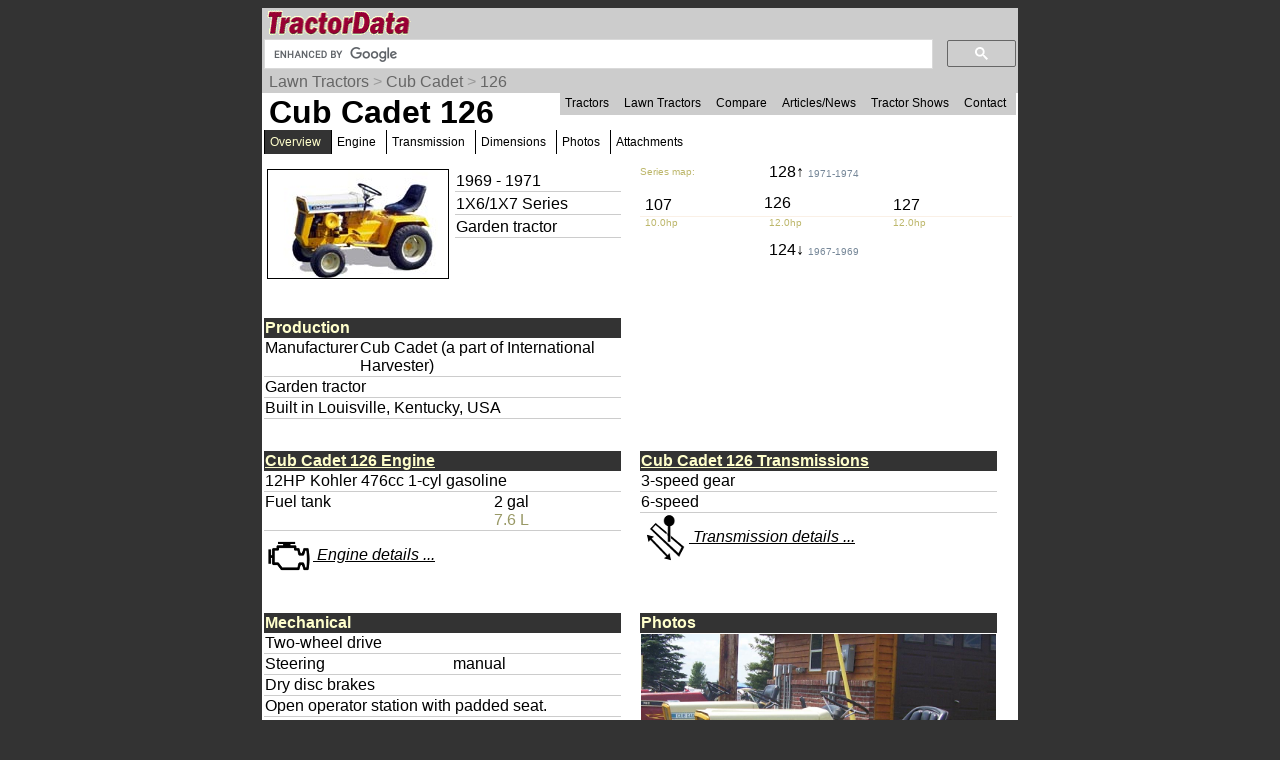

--- FILE ---
content_type: text/html; charset=UTF-8
request_url: https://www.tractordata.com/lawn-tractors/000/2/3/239-cub-cadet-126.html
body_size: 23089
content:
<!DOCTYPE html>
<html>
<head>
<meta name='Keywords' content='Cub Cadet, 126, tractor, overview'>

<meta name='Description' content='Cub Cadet 126 tractor overview'>

<!-- Global site tag (gtag.js) - Google Analytics -->
<script async src="https://www.googletagmanager.com/gtag/js?id=G-PM3JE4E64C"></script>
<script>
  window.dataLayer = window.dataLayer || [];
  function gtag(){dataLayer.push(arguments);}
  gtag('js', new Date());

  gtag('config', 'G-PM3JE4E64C');
</script>
<link rel="stylesheet" type="text/css" href="https://www.tractordata.com/css/tdv005a.css" />
<link rel="shortcut icon" href="https://www.tractordata.com/favicon.ico" type="image/vnd.microsoft.icon">
<link rel="icon" href="https://www.tractordata.com/favicon.png" type="image/png">
<script type="text/javascript" src="https://www.tractordata.com/js/jquery-1.7.2.min.js"></script>
<script type="text/javascript" src="https://www.tractordata.com/js/lightbox.js"></script>
<link href="https://www.tractordata.com/css/lightbox.css" rel="stylesheet" />
<meta name="theme-color" content="#990033"/>
<meta content="text/html" charset="UTF-8" http-equiv="content-type">
<meta content="Peter Easterlund" name="author">
<meta name="viewport" content="width=device-width, initial-scale=1.0">
<!--
<PageMap>
<DataObject type="thumbnail">
<Attribute name="src" value="https://www.tractordata.com/ltphotos/F000/239/239-td3a.jpg" />
<Attribute name="width" value="180" />
<Attribute name="height" value="108" />
</DataObject>

</PageMap>
-->  
<title>TractorData.com Cub Cadet 126 tractor information</title>
<base target="_top">
<script async="async" src="https://securepubads.g.doubleclick.net/tag/js/gpt.js"></script>
<script>
  var googletag = googletag || {};
  googletag.cmd = googletag.cmd || [];
</script>
<script type="text/javascript">
googletag.cmd.push(function() {
var mappingBanner = googletag.sizeMapping().addSize([320,400], [320,50]).addSize([750,200], [728,90]).build();
var mappingRectangle = googletag.sizeMapping().addSize([0,0], [300,250]).addSize([750,200], [336,280]).build();
googletag.defineSlot("/1017645/TractorData_Lawn_ATF_Header_728x90", [[728,90],[320,50]], "div-gpt-ad-atf-banner").defineSizeMapping(mappingBanner).addService(googletag.pubads());
googletag.defineSlot("/1017645/TractorData_Lawn_ATF_Right_300x250", [[336,280],[300,250]], "div-gpt-ad-1443468442087-1").defineSizeMapping(mappingRectangle).addService(googletag.pubads());
googletag.pubads().setTargeting("m", ["cc"]);
googletag.pubads().enableSingleRequest();
googletag.enableServices();
});
</script>

</head>
<body>
<div class="tdPage">
<div class="tdPageHeader">

<div class="tdPageLogo">
<a href="https://www.tractordata.com/"><img border="0" alt="TractorData.com - information on all makes and models of tractors"
 src="https://www.tractordata.com/tdlogo3c.gif" style="width: 206px; height: 25px;"></a>
  <div class="tdMenuIcon"><a href="javascript:void(0);" onclick="menuFunction()"><div></div><div></div><div></div></a></div>
</div>

<div class="tdPageSearch">
<script>
  (function() {
    var cx = 'partner-pub-8103209391282040:5yfy6p-3yjl';
    var gcse = document.createElement('script');
    gcse.type = 'text/javascript';
    gcse.async = true;
    gcse.src = (document.location.protocol == 'https:' ? 'https:' : 'http:') +
        '//cse.google.com/cse.js?cx=' + cx;
    var s = document.getElementsByTagName('script')[0];
    s.parentNode.insertBefore(gcse, s);
  })();
</script>
<gcse:searchbox-only></gcse:searchbox-only>
</div>

<div class="trail">
<a href="https://www.tractordata.com/lawn-tractors/index.html">Lawn Tractors</a> &gt; <a href="https://www.tractordata.com/lawn-tractors/tractor-brands/cubcadet/cubcadet-lawn-tractors.html">Cub Cadet</a> &gt; <a href="https://www.tractordata.com/lawn-tractors/000/2/3/239-cub-cadet-126.html">126</a>
</div>

<div id="tdTopNav" class="topnav">
<ul>
<li><a href="https://www.tractordata.com/farm-tractors/index.html">Tractors</a></li>
<li><a href="https://www.tractordata.com/lawn-tractors/index.html">Lawn Tractors</a></li>
<li><a href="https://www.tractordata.com/compare">Compare</a></li>
<li><a href="https://www.tractordata.com/articles/index.html">Articles/News</a></li>
<li><a href="https://www.tractordata.com/shows/index.html">Tractor Shows</a></li>
<li><a href="https://www.tractordata.com/articles/contact/contact.html">Contact</a></li>
</ul></div>

<script>
function menuFunction() {
  var x = document.getElementById("tdTopNav");
  if (x.className === "topnav") {
    x.className += " responsive";
  } else {
    x.className = "topnav";
  }
}
</script>


<!-- /1017645/TractorData_Gen01_ATF_Header_728x90 -->
<div id="div-gpt-ad-atf-banner">
<script>
googletag.cmd.push(function() { googletag.display("div-gpt-ad-atf-banner"); });
</script>
</div>

</div>
<div class="tdPageBody">
<h1>Cub Cadet 126</h1>
<div class="tractornav">
<ul>
<li><a href="#" class="selected">Overview</a>
</li>
<li><a href="https://www.tractordata.com/lawn-tractors/000/2/3/239-cub-cadet-126-engine.html">Engine</a></li>
<li><a href="https://www.tractordata.com/lawn-tractors/000/2/3/239-cub-cadet-126-transmission.html">Transmission</a></li>
<li><a href="https://www.tractordata.com/lawn-tractors/000/2/3/239-cub-cadet-126-dimensions.html">Dimensions</a></li>
<li><a href="https://www.tractordata.com/lawn-tractors/000/2/3/239-cub-cadet-126-photos.html">Photos</a></li>
<li><a href="https://www.tractordata.com/lawn-tractors/000/2/3/239-cub-cadet-126-attachments.html">Attachments</a></li>
</ul><br></div><br>
<div class="tdArticleGroup">
<div class="tdArticleItem">
<table><tr><td>
<a href="https://www.tractordata.com/lawn-tractors/000/2/3/239-cub-cadet-126.html"><img src="https://www.tractordata.com/ltphotos/F000/239/239-td3a.jpg" alt="Cub Cadet 126 tractor photo" style="border: 1px solid black; width: 180px; height: 108px;">
</a></td><td style="vertical-align:top"><table style="min-width:170px"><tr><td style="border-bottom: 1px solid rgb(204,204,204)">1969 - 1971</td></tr>
<tr><td style="border-bottom: 1px solid rgb(204,204,204)">1X6/1X7 Series</td></tr><tr><td style="border-bottom: 1px solid rgb(204,204,204)">Garden tractor</td></tr></table></td></tr></table></div><div class="tdArticleItem">
<div style="display:grid;grid-template-columns:33% 33% 33%">
<div style="color:darkkhaki;font-size:10px">Series map:</div>
<div style="grid-column:2/ span 2;padding-left:5px;padding-bottom:1em;line-height:0.75"><a style="text-decoration:none" href="https://www.tractordata.com/lawn-tractors/000/2/4/245-cub-cadet-128.html">128&uarr; <span style="color:lightslategrey;font-size:10px">1971-1974</span></a></div><a style="text-decoration:none" href="https://www.tractordata.com/lawn-tractors/000/2/3/238-cub-cadet-107.html"><div style="padding:5px;line-height:0.75">107</div></a><div>126</div><a style="text-decoration:none" href="https://www.tractordata.com/lawn-tractors/000/2/4/240-cub-cadet-127.html"><div style="padding:5px;line-height:0.75">127</div></a><div style="padding-left:5px;border-top:1px solid linen;color:darkkhaki;font-size:10px">10.0hp</div><div style="padding-left:5px;border-top:1px solid linen;color:darkkhaki;font-size:10px">12.0hp</div><div style="padding-left:5px;border-top:1px solid linen;color:darkkhaki;font-size:10px">12.0hp</div><div></div><div style="grid-column:2/ span 2;padding-left:5px;padding-top:1em;line-height:0.75"><a style="text-decoration:none" href="https://www.tractordata.com/lawn-tractors/000/2/3/234-cub-cadet-124.html">124&darr; <span style="color:lightslategrey;font-size:10px">1967-1969</span></a></div></div>
</div>
<div class="tdArticleItem">
<table style="width:95%;border-spacing:0"><tbody>
<tr><td colspan="2" style="color:rgb(255,255,204); background:rgb(51,51,51);font-weight:bold">Production</td></tr>
<tr><td style="vertical-align:top;border-bottom:1px solid rgb(204,204,204)">Manufacturer</td><td style="border-bottom:1px solid rgb(204,204,204)">Cub Cadet  (a part of International Harvester)
</td></tr><tr><td colspan="2" style="border-bottom:1px solid rgb(204,204,204)">Garden tractor</td></tr>
<tr><td colspan="2" style="border-bottom:1px solid rgb(204,204,204)">Built in Louisville, Kentucky, USA</td></tr>
</tbody></table></div>
<div class="tdArticleItem">
<table style="width:95%;border-spacing:0"><tbody>

<!-- /1017645/TractorData_Lawn_ATF_Right_300x250 -->
<div id="div-gpt-ad-1443468442087-1">
<script type="text/javascript">
googletag.cmd.push(function() { googletag.display("div-gpt-ad-1443468442087-1"); });
</script>
</div>
</tbody></table></div>
<div class="tdArticleItem">
<table style="width:95%;border-spacing:0"><tbody>
<tr><td colspan="2" style="color:rgb(255,255,204); background:rgb(51,51,51);font-weight:bold"><a href="https://www.tractordata.com/lawn-tractors/000/2/3/239-cub-cadet-126-engine.html" style="color:rgb(255,255,204);font-weight:bold">Cub Cadet 126 Engine</a></td></tr>
<tr><td colspan="2" style="border-bottom:1px solid rgb(204,204,204)">12HP Kohler 476cc 1-cyl gasoline</td></tr>
<tr><td style="vertical-align:top;border-bottom:1px solid rgb(204,204,204)">Fuel tank</td><td style="border-bottom:1px solid rgb(204,204,204)">2 gal<br><span class="tdMt">7.6 L</span>
</td></tr><tr><td colspan="2"><a href="https://www.tractordata.com/lawn-tractors/000/2/3/239-cub-cadet-126-engine.html"><img style="vertical-align:middle" src="https://www.tractordata.com/photos/site/icons/td5/engine-48x48.png" height="48" width="48"><span style="font-style:italic"> Engine details ...</span></a></td></tr></tbody></table></div>
<div class="tdArticleItem">
<table style="width:95%;border-spacing:0"><tbody>
<tr><td colspan="2" style="color:rgb(255,255,204); background:rgb(51,51,51);font-weight:bold"><a href="https://www.tractordata.com/lawn-tractors/000/2/3/239-cub-cadet-126-transmission.html" style="color:rgb(255,255,204);font-weight:bold">Cub Cadet 126 Transmissions</a></td></tr>
<tr><td colspan="2" style="border-bottom:1px solid rgb(204,204,204)">3-speed gear</td></tr>
<tr><td colspan="2" style="border-bottom:1px solid rgb(204,204,204)">6-speed</td></tr>
<tr><td colspan="2"><a href="https://www.tractordata.com/lawn-tractors/000/2/3/239-cub-cadet-126-transmission.html"><img style="vertical-align:middle" src="https://www.tractordata.com/photos/site/icons/td5/transmission-48x48.png" height="48" width="48"><span style="font-style:italic"> Transmission details ...</span></a></td></tr></tbody></table></div>
<div class="tdArticleItem">
<table style="width:95%;border-spacing:0"><tbody>
<tr><td colspan="2" style="color:rgb(255,255,204); background:rgb(51,51,51);font-weight:bold">Mechanical</td></tr>
<tr><td colspan="2" style="border-bottom:1px solid rgb(204,204,204)">Two-wheel drive</td></tr>
<tr><td style="vertical-align:top;border-bottom:1px solid rgb(204,204,204)">Steering</td><td style="border-bottom:1px solid rgb(204,204,204)">manual
</td></tr><tr><td colspan="2" style="border-bottom:1px solid rgb(204,204,204)">Dry disc brakes</td></tr>
<tr><td colspan="2" style="border-bottom:1px solid rgb(204,204,204)">Open operator station with padded seat.</td></tr>
</tbody></table></div>
<div class="tdArticleItem">
<table style="width:95%;border-spacing:0"><tbody>
<tr><td colspan="2" style="color:rgb(255,255,204); background:rgb(51,51,51);font-weight:bold">Photos</td></tr>
<tr><td><a href="https://www.tractordata.com/lawn-tractors/000/2/3/239-cub-cadet-126-photos.html"><img src="https://www.tractordata.com/ltphotos/F000/239/239-td4-b01.jpg" style="max-width:100%; height:auto" alt="Cub Cadet 126"></a></td></tr><tr><td><a href="https://www.tractordata.com/lawn-tractors/000/2/3/239-cub-cadet-126-photos.html"><img style="vertical-align:middle" src="https://www.tractordata.com/photos/site/icons/td5/photo-48x48.png" height="48" width="48"><span style="font-style:italic"> Cub Cadet 126 photos...</span></a></td></tr></tbody></table></div>
<div class="tdArticleItem">
<table style="width:95%;border-spacing:0"><tbody>
<tr><td colspan="2" style="color:rgb(255,255,204); background:rgb(51,51,51);font-weight:bold">Tractor hitch</td></tr>
<tr><td style="vertical-align:top;border-bottom:1px solid rgb(204,204,204)">Type</td><td style="border-bottom:1px solid rgb(204,204,204)">Cub Cadet three-point  (optional)
</td></tr></tbody></table></div>
<div class="tdArticleItem">
<table style="width:95%;border-spacing:0"><tbody>
<tr><td colspan="2" style="color:rgb(255,255,204); background:rgb(51,51,51);font-weight:bold">Power Take-off (PTO)</td></tr>
<tr><td style="vertical-align:top;border-bottom:1px solid rgb(204,204,204)">Rear PTO</td><td style="border-bottom:1px solid rgb(204,204,204)">transmission
</td></tr><tr><td style="vertical-align:top;border-bottom:1px solid rgb(204,204,204)">Rear PTO Type</td><td style="border-bottom:1px solid rgb(204,204,204)">515  (0.937)
</td></tr><tr><td style="vertical-align:top;border-bottom:1px solid rgb(204,204,204)">Clutch</td><td style="border-bottom:1px solid rgb(204,204,204)">mechanical dry disc
</td></tr><tr><td style="vertical-align:top;border-bottom:1px solid rgb(204,204,204)">Front PTO Type</td><td style="border-bottom:1px solid rgb(204,204,204)">3600
</td></tr></tbody></table></div>
<div class="tdArticleItem">
<table style="width:95%;border-spacing:0"><tbody>
<tr><td colspan="2" style="color:rgb(255,255,204); background:rgb(51,51,51);font-weight:bold"><a href="https://www.tractordata.com/lawn-tractors/000/2/3/239-cub-cadet-126-dimensions.html" style="color:rgb(255,255,204)">Dimensions & Tires</a></td></tr>
<tr><td style="vertical-align:top;border-bottom:1px solid rgb(204,204,204)">Wheelbase</td><td style="border-bottom:1px solid rgb(204,204,204)">43 inches<br><span class="tdMt">109 cm</span>
</td></tr><tr><td style="vertical-align:top;border-bottom:1px solid rgb(204,204,204)">Weight</td><td style="border-bottom:1px solid rgb(204,204,204)">640 lbs<br><span class="tdMt">290 kg</span>
</td></tr><tr><td style="vertical-align:top;border-bottom:1px solid rgb(204,204,204)">Front tire</td><td style="border-bottom:1px solid rgb(204,204,204)">4.80/4.00-8
</td></tr><tr><td style="vertical-align:top;border-bottom:1px solid rgb(204,204,204)">Rear tire</td><td style="border-bottom:1px solid rgb(204,204,204)">23x8.50-12
</td></tr><tr><td colspan="2"><a href="https://www.tractordata.com/lawn-tractors/000/2/3/239-cub-cadet-126-dimensions.html"><img style="vertical-align:middle" src="https://www.tractordata.com/photos/site/icons/td5/dimensionsLT-48x48.png" height="48" width="48"><span style="font-style:italic"> Full dimensions and tires ...</span></a></td></tr></tbody></table></div>
<div class="tdArticleItemFull">
<table style="width:98%;border-spacing:0"><tbody>
<tr><td colspan="2" style="color:rgb(255,255,204); background:rgb(51,51,51);font-weight:bold"><a href="https://www.tractordata.com/lawn-tractors/000/2/3/239-cub-cadet-126-attachments.html" style="color:rgb(255,255,204)">Cub Cadet 126 attachments</a></td></tr>
<tr><td colspan="2" style="border-bottom:1px solid rgb(204,204,204)">38" mid-mount mower deck</td></tr>
<tr><td colspan="2" style="border-bottom:1px solid rgb(204,204,204)">42" mid-mount mower deck</td></tr>
<tr><td colspan="2" style="border-bottom:1px solid rgb(204,204,204)">48" mid-mount mower deck</td></tr>
<tr><td colspan="2" style="border-bottom:1px solid rgb(204,204,204)">snowblower</td></tr>
<tr><td colspan="2" style="border-bottom:1px solid rgb(204,204,204)">blade</td></tr>
<tr><td colspan="2" style="border-bottom:1px solid rgb(204,204,204)">front-end loader</td></tr>
<tr><td colspan="2"><a href="https://www.tractordata.com/lawn-tractors/000/2/3/239-cub-cadet-126-attachments.html"><img style="vertical-align:middle" src="https://www.tractordata.com/photos/site/icons/td5/mower-48x48.png" height="48" width="48"><span style="font-style:italic"> Attachment details ...</span></a></td></tr></tbody></table></div>
<div class="tdArticleItem">
<table style="width:95%;border-spacing:0"><tbody>
<tr><td colspan="2" style="color:rgb(255,255,204); background:rgb(51,51,51);font-weight:bold">126 Serial Number Location</td></tr>
<tr><td class="tdat" colspan="2"><a href="https://www.tractordata.com/ltphotos/F000/240/240-serial-960x720.jpg"><img src="https://www.tractordata.com/ltphotos/F000/240/240-serial-300x250.jpg" style="max-width:100%; height:auto" alt="Cub Cadet 126 serial number location"></a></td></tr><tr><td colspan="2" style="border-bottom:1px solid rgb(204,204,204)">Serial number plate on left side of the tractor's rear axle.</td></tr>
</tbody></table></div>
<div class="tdArticleItem">
<table style="width:95%;border-spacing:0"><tbody>
<tr><td colspan="2" style="color:rgb(255,255,204); background:rgb(51,51,51);font-weight:bold">126 Serial Numbers</td></tr>
<tr><td style="vertical-align:top;border-bottom:1px solid rgb(204,204,204)">1969</td><td style="border-bottom:1px solid rgb(204,204,204)">307000
</td></tr><tr><td style="vertical-align:top;border-bottom:1px solid rgb(204,204,204)">1970</td><td style="border-bottom:1px solid rgb(204,204,204)">322858
</td></tr><tr><td style="vertical-align:top;border-bottom:1px solid rgb(204,204,204)">1971</td><td style="border-bottom:1px solid rgb(204,204,204)">373301
</td></tr><tr><td style="vertical-align:top;border-bottom:1px solid rgb(204,204,204)">Final</td><td style="border-bottom:1px solid rgb(204,204,204)">400000
</td></tr><tr><td class="tdat" colspan="2"><br><i><a href="https://www.tractordata.com/articles/technical/serialnumbers.html">FAQ: How to read a serial number table.</a></i><br></td></tr></tbody></table></div>
<div class="tdArticleItem">
<table style="width:95%;border-spacing:0"><tbody>
<tr><td colspan="2" style="color:rgb(255,255,204); background:rgb(51,51,51);font-weight:bold">Electrical</td></tr>
<tr><td style="vertical-align:top;border-bottom:1px solid rgb(204,204,204)">Ground</td><td style="border-bottom:1px solid rgb(204,204,204)">negative
</td></tr><tr><td style="vertical-align:top;border-bottom:1px solid rgb(204,204,204)">Charging system</td><td style="border-bottom:1px solid rgb(204,204,204)">generator
</td></tr><tr><td style="vertical-align:top;border-bottom:1px solid rgb(204,204,204)">Charging amps</td><td style="border-bottom:1px solid rgb(204,204,204)">15
</td></tr><tr><td style="vertical-align:top;border-bottom:1px solid rgb(204,204,204)">Battery volts</td><td style="border-bottom:1px solid rgb(204,204,204)">12
</td></tr></tbody></table></div>
<div class="tdArticleItemFull">
<table style="width:98%;border-spacing:0"><tbody>
<tr><td colspan="2" style="color:rgb(255,255,204); background:rgb(51,51,51);font-weight:bold">References</td></tr>
<tr><td colspan="2"><img align="left" src="https://www.tractordata.com/lawn-tractors/000/2/3/239-cub-cadet-126-references.jpg" style="max-width:100%; height:auto" alt="126 references literature"></td></tr>
<tr><td colspan="2" style="border-bottom:1px solid rgb(204,204,204)">International Cub Cadet Tractors</td></tr>
<tr><td colspan="2" style="border-bottom:1px solid rgb(204,204,204)">Operator's Manual 73, 106, 107, 126, 127, and 147 (1 082 899 R1) published in 1969</td></tr>
<tr><td colspan="2" style="border-bottom:1px solid rgb(204,204,204)">Operator's Manual 73, 106, 107, 126, 127, and 147 (1 082 899 R2) published in 1972</td></tr>
<tr><td colspan="2" style="border-bottom:1px solid rgb(204,204,204)">Spring 1971 Buyer's Guide published by International Harvester</td></tr>
</tbody></table></div>
<div class="tdArticleItemFull">
<table style="width:98%;border-spacing:0"><tbody>
<tr><td colspan="2" style="color:rgb(255,255,204); background:rgb(51,51,51);font-weight:bold">Page information</td></tr>
<tr><td class="tdat" colspan="2"><img src="https://www.tractordata.com/photos/site/peter-collage01-600x169.png"" style="max-width:100%; height:auto" alt="Peter Easterlund - owner of TractorData.com"></td></tr><tr><td colspan="2" style="border-bottom:1px solid rgb(204,204,204)">Copyright 2026 TractorData.com&reg;</td></tr>
<tr><td colspan="2" style="border-bottom:1px solid rgb(204,204,204)">Email me: <a href="mailto:peter@tractordata.com">Peter@TractorData.com</a></td></tr>
<tr><td colspan="2" style="border-bottom:1px solid rgb(204,204,204)">TractorData is a family-owned small business located in Minnesota. I have been researching tractor history and providing specifications for free since 1999.</td></tr>
<tr><td colspan="2" style="border-bottom:1px solid rgb(204,204,204)"><a href="https://www.tractordata.com/articles/contact/contact.html">Peter Easterlund</a> - owner/author</td></tr>
<tr><td colspan="2" style="border-bottom:1px solid rgb(204,204,204)">This machine's data modified on  April 6, 2023</td></tr>
<tr><td colspan="2" style="border-bottom:1px solid rgb(204,204,204)"><a style="font-size: 10; color: rgb(51, 51, 51); text-decoration: none" href="https://www.cubcadet.com/en_US/operatorsmanuals"><svg width="24px" height="24px" viewBox="0 0 24 24" style="cursor:pointer"><g stroke-width="2.1" stroke="#666" fill="none" stroke-linecap="round" stroke-linejoin="round"><polyline points="17 13.5 17 19.5 5 19.5 5 7.5 11 7.5"></polyline><path d="M14,4.5 L20,4.5 L20,10.5 M20,4.5 L11,13.5"></path></g></svg> https://www.cubcadet.com/en_US/operatorsmanuals</a> - Official operator manuals for download from Cub Cadet.<br></td></tr>
</tbody></table></div>
<div class="tdArticleItemFull">
<table style="width:98%;border-spacing:0"><tbody>

<!-- /1017645/TractorData_Data_BTF_Footer_300x250 -->
<div id="div-gpt-ad-btf-banner">
<script>
googletag.cmd.push(function() { googletag.display("div-gpt-ad-btf-banner"); });
</script>
</div>
<script async src="https://pagead2.googlesyndication.com/pagead/js/adsbygoogle.js?client=ca-pub-8103209391282040"
crossorigin="anonymous"></script>
<!-- TractorData - Bottom Banner Responsive -->
<ins class="adsbygoogle"
	 style="display:block"
	 data-ad-client="ca-pub-8103209391282040"
	 data-ad-slot="3004041398"
	 data-ad-format="auto"
	 data-full-width-responsive="true"></ins>
<script>
	 (adsbygoogle = window.adsbygoogle || []).push({});
</script>
</tbody></table></div>
</div>


<!-- PAGE END -->
&copy;2000-2026 - TractorData.com&reg;. Notice: Every attempt is made to ensure the data listed
is accurate. However, differences between sources, incomplete listings,
errors, and data entry mistakes do occur. <span
 style="font-weight: bold; color: rgb(255, 0, 0);">Consult official
literature from the manufacturer before attempting any service or repair.</span>
 <script>
      jQuery.noConflict();
      jQuery(function() {
        jQuery(".fnotetxt").hide();
        jQuery(".fnotenum").click(function(event) {
          jQuery(this.nextSibling).toggle();
          event.stopPropagation();
        });
        jQuery("body").click(function(event) {
          jQuery(".fnotetxt").hide();
        });
      });
 </script>
</div>
</div>
</body>
</html>


--- FILE ---
content_type: text/html; charset=utf-8
request_url: https://www.google.com/recaptcha/api2/aframe
body_size: 113
content:
<!DOCTYPE HTML><html><head><meta http-equiv="content-type" content="text/html; charset=UTF-8"></head><body><script nonce="DhPzs7uvEQhboREg_vWigw">/** Anti-fraud and anti-abuse applications only. See google.com/recaptcha */ try{var clients={'sodar':'https://pagead2.googlesyndication.com/pagead/sodar?'};window.addEventListener("message",function(a){try{if(a.source===window.parent){var b=JSON.parse(a.data);var c=clients[b['id']];if(c){var d=document.createElement('img');d.src=c+b['params']+'&rc='+(localStorage.getItem("rc::a")?sessionStorage.getItem("rc::b"):"");window.document.body.appendChild(d);sessionStorage.setItem("rc::e",parseInt(sessionStorage.getItem("rc::e")||0)+1);localStorage.setItem("rc::h",'1769736953789');}}}catch(b){}});window.parent.postMessage("_grecaptcha_ready", "*");}catch(b){}</script></body></html>